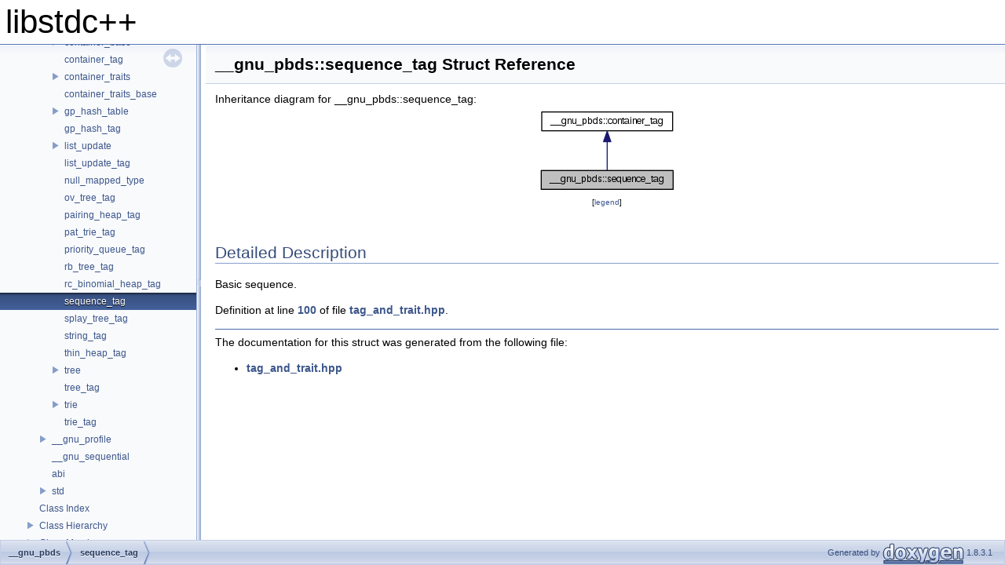

--- FILE ---
content_type: text/html
request_url: https://gnu.huihoo.com/gcc/gcc-4.6.4/libstdc++/api/a00209.html
body_size: 1337
content:
<!DOCTYPE html PUBLIC "-//W3C//DTD XHTML 1.0 Transitional//EN" "http://www.w3.org/TR/xhtml1/DTD/xhtml1-transitional.dtd">
<html xmlns="http://www.w3.org/1999/xhtml">
<head>
<meta http-equiv="Content-Type" content="text/xhtml;charset=UTF-8"/>
<meta http-equiv="X-UA-Compatible" content="IE=9"/>
<meta name="generator" content="Doxygen 1.8.3.1"/>
<title>libstdc++: __gnu_pbds::sequence_tag Struct Reference</title>
<link href="tabs.css" rel="stylesheet" type="text/css"/>
<script type="text/javascript" src="jquery.js"></script>
<script type="text/javascript" src="dynsections.js"></script>
<link href="navtree.css" rel="stylesheet" type="text/css"/>
<script type="text/javascript" src="resize.js"></script>
<script type="text/javascript" src="navtree.js"></script>
<script type="text/javascript">
  $(document).ready(initResizable);
  $(window).load(resizeHeight);
</script>
<link href="doxygen.css" rel="stylesheet" type="text/css" />
</head>
<body>
<div id="top"><!-- do not remove this div, it is closed by doxygen! -->
<div id="titlearea">
<table cellspacing="0" cellpadding="0">
 <tbody>
 <tr style="height: 56px;">
  <td style="padding-left: 0.5em;">
   <div id="projectname">libstdc++
   </div>
  </td>
 </tr>
 </tbody>
</table>
</div>
<!-- end header part -->
<!-- Generated by Doxygen 1.8.3.1 -->
</div><!-- top -->
<div id="side-nav" class="ui-resizable side-nav-resizable">
  <div id="nav-tree">
    <div id="nav-tree-contents">
      <div id="nav-sync" class="sync"></div>
    </div>
  </div>
  <div id="splitbar" style="-moz-user-select:none;" 
       class="ui-resizable-handle">
  </div>
</div>
<script type="text/javascript">
$(document).ready(function(){initNavTree('a00209.html','');});
</script>
<div id="doc-content">
<div class="header">
  <div class="headertitle">
<div class="title">__gnu_pbds::sequence_tag Struct Reference</div>  </div>
</div><!--header-->
<div class="contents">
<div class="dynheader">
Inheritance diagram for __gnu_pbds::sequence_tag:</div>
<div class="dyncontent">
<div class="center"><img src="a01714.png" border="0" usemap="#____gnu__pbds_1_1sequence__tag_inherit__map" alt="Inheritance graph"/></div>
<map name="____gnu__pbds_1_1sequence__tag_inherit__map" id="____gnu__pbds_1_1sequence__tag_inherit__map">
<area shape="rect" id="node2" href="a00191.html" title="Base data structure tag." alt="" coords="6,6,172,31"/></map>
<center><span class="legend">[<a target="top" href="graph_legend.html">legend</a>]</span></center></div>
<a name="details" id="details"></a><h2 class="groupheader">Detailed Description</h2>
<div class="textblock"><p>Basic sequence. </p>

<p>Definition at line <a class="el" href="a01093_source.html#l00100">100</a> of file <a class="el" href="a01093_source.html">tag_and_trait.hpp</a>.</p>
</div><hr/>The documentation for this struct was generated from the following file:<ul>
<li><a class="el" href="a01093_source.html">tag_and_trait.hpp</a></li>
</ul>
</div><!-- contents -->
</div><!-- doc-content -->
<!-- start footer part -->
<div id="nav-path" class="navpath"><!-- id is needed for treeview function! -->
  <ul>
    <li class="navelem"><a class="el" href="a01145.html">__gnu_pbds</a></li><li class="navelem"><a class="el" href="a00209.html">sequence_tag</a></li>
    <li class="footer">Generated by
    <a href="http://www.doxygen.org/index.html">
    <img class="footer" src="doxygen.png" alt="doxygen"/></a> 1.8.3.1 </li>
  </ul>
</div>
<script defer src="https://static.cloudflareinsights.com/beacon.min.js/vcd15cbe7772f49c399c6a5babf22c1241717689176015" integrity="sha512-ZpsOmlRQV6y907TI0dKBHq9Md29nnaEIPlkf84rnaERnq6zvWvPUqr2ft8M1aS28oN72PdrCzSjY4U6VaAw1EQ==" data-cf-beacon='{"version":"2024.11.0","token":"53b42e6fcd6e40f8b66f1f5e0eb30f03","r":1,"server_timing":{"name":{"cfCacheStatus":true,"cfEdge":true,"cfExtPri":true,"cfL4":true,"cfOrigin":true,"cfSpeedBrain":true},"location_startswith":null}}' crossorigin="anonymous"></script>
</body>
</html>


--- FILE ---
content_type: application/javascript
request_url: https://gnu.huihoo.com/gcc/gcc-4.6.4/libstdc++/api/a01145.js
body_size: 55
content:
var a01145 =
[
    [ "detail", null, [
      [ "value_type_base< Key, Mapped, Allocator, false >", "a00194.html", "a00194" ],
      [ "value_type_base< Key, Mapped, Allocator, true >", "a00195.html", "a00195" ],
      [ "value_type_base< Key, null_mapped_type, Allocator, false >", "a00196.html", "a00196" ],
      [ "value_type_base< Key, null_mapped_type, Allocator, true >", "a00197.html", "a00197" ]
    ] ],
    [ "associative_container_tag", "a00181.html", null ],
    [ "basic_hash_table", "a00182.html", "a00182" ],
    [ "basic_hash_tag", "a00183.html", null ],
    [ "basic_tree", "a00184.html", "a00184" ],
    [ "basic_tree_tag", "a00185.html", null ],
    [ "binary_heap_tag", "a00186.html", null ],
    [ "binomial_heap_tag", "a00187.html", null ],
    [ "cc_hash_table", "a00188.html", "a00188" ],
    [ "cc_hash_tag", "a00189.html", null ],
    [ "container_base", "a00190.html", "a00190" ],
    [ "container_tag", "a00191.html", null ],
    [ "container_traits", "a00192.html", "a00192" ],
    [ "container_traits_base", "a00193.html", null ],
    [ "gp_hash_table", "a00198.html", "a00198" ],
    [ "gp_hash_tag", "a00199.html", null ],
    [ "list_update", "a00200.html", "a00200" ],
    [ "list_update_tag", "a00201.html", null ],
    [ "null_mapped_type", "a00202.html", null ],
    [ "ov_tree_tag", "a00203.html", null ],
    [ "pairing_heap_tag", "a00204.html", null ],
    [ "pat_trie_tag", "a00205.html", null ],
    [ "priority_queue_tag", "a00206.html", null ],
    [ "rb_tree_tag", "a00207.html", null ],
    [ "rc_binomial_heap_tag", "a00208.html", null ],
    [ "sequence_tag", "a00209.html", null ],
    [ "splay_tree_tag", "a00210.html", null ],
    [ "string_tag", "a00211.html", null ],
    [ "thin_heap_tag", "a00212.html", null ],
    [ "tree", "a00213.html", "a00213" ],
    [ "tree_tag", "a00214.html", null ],
    [ "trie", "a00215.html", "a00215" ],
    [ "trie_tag", "a00216.html", null ]
];

--- FILE ---
content_type: application/javascript
request_url: https://gnu.huihoo.com/gcc/gcc-4.6.4/libstdc++/api/navtreeindex11.js
body_size: 3249
content:
var NAVTREEINDEX11 =
{
"a00188.html":[1,5,0,2],
"a00188.html#a041b43e15517788203cef0ef9d41ddaf":[1,5,0,2,26],
"a00188.html#a07849e3e3756071b5881f041f3caf6be":[1,5,0,2,36],
"a00188.html#a15778378eb49b040e5d7fb175d486613":[1,5,0,2,43],
"a00188.html#a166a1f10b0f38cb4d4df9ef19844260c":[1,5,0,2,33],
"a00188.html#a1af7229ac3f28b2e6715ffa8168ed193":[1,5,0,2,29],
"a00188.html#a291963e175df7f03c5f2da0f60fbd4b2":[1,5,0,2,23],
"a00188.html#a30397a01f3f803d6235b30eb6520485c":[1,5,0,2,11],
"a00188.html#a3b87b625a62cd250a41dd5fbc10c18d1":[1,5,0,2,24],
"a00188.html#a40f7d22a0d2e2726651295ed43fcc71a":[1,5,0,2,21],
"a00188.html#a4778958225bbfe23bd1af4ef398728fb":[1,5,0,2,1],
"a00188.html#a488ee5aa3d8dac8f95e4d040e94f5277":[1,5,0,2,5],
"a00188.html#a52efa43f41e1899a727e9142fb538828":[1,5,0,2,38],
"a00188.html#a59da8ab6bcdb4c5fd04840946405715e":[1,5,0,2,35],
"a00188.html#a62c2bc1539c3c970a6354c365f966e61":[1,5,0,2,9],
"a00188.html#a66149d2978ae784c4edfd7460e5a3f14":[1,5,0,2,40],
"a00188.html#a686ba3c7c668eee289f14837529333a5":[1,5,0,2,27],
"a00188.html#a700c62b467ee04845cda65ed4c44a7e9":[1,5,0,2,15],
"a00188.html#a7dfa56bd805e2070d6cd6b278d3a8350":[1,5,0,2,3],
"a00188.html#a7f74c2d860c5713ad7944f90a57cce23":[1,5,0,2,6],
"a00188.html#a8e82449c8860b04c0801af882542d2eb":[1,5,0,2,22],
"a00188.html#a923dad3b5c3953b67396158d36522e00":[1,5,0,2,17],
"a00188.html#a94b950e58513608dcc78b07d9b57f5fd":[1,5,0,2,34],
"a00188.html#a9618099aa41380a6f8648d69c906054e":[1,5,0,2,8],
"a00188.html#a9bc23b196675f4b0be035f8b2d849dad":[1,5,0,2,10],
"a00188.html#a9f9ec31488979e049ec150e0ff8d9b90":[1,5,0,2,20],
"a00188.html#aa3bf298d4d5c4b96a5afaafc225d5dce":[1,5,0,2,28],
"a00188.html#aaa389306c97065f6835777aa107b12c6":[1,5,0,2,37],
"a00188.html#aaff805d2141565be83a0a7f467487725":[1,5,0,2,0],
"a00188.html#ab77d1bc5812fabd28c95557983a37450":[1,5,0,2,7],
"a00188.html#ab77dc7651e660cad8e93e4fe3f00b8a5":[1,5,0,2,12],
"a00188.html#abcea8bc33df0e827daea00fa95d3fc4b":[1,5,0,2,19],
"a00188.html#acc232ab564c71964f6223596a4a5ecff":[1,5,0,2,4],
"a00188.html#acc2be19fc2e538ecb8d86db7d2a482f3":[1,5,0,2,39],
"a00188.html#acceefaa8085e55d9f8fcdf48a61bbecb":[1,5,0,2,16],
"a00188.html#ad8d727162d31249db494307f72dc376b":[1,5,0,2,25],
"a00188.html#add24c0986801be7e35f8401a99b444aa":[1,5,0,2,13],
"a00188.html#ae09096ec4b4bf7dcbe50aacff4dcc104":[1,5,0,2,32],
"a00188.html#ae26a48721f27d407521b7d1c4461680a":[1,5,0,2,30],
"a00188.html#ae6af65edc0a350093ce44da2ed6914f4":[1,5,0,2,14],
"a00188.html#aeb3cc7388a0c39e550e7b4271d00bcf3":[1,5,0,2,18],
"a00188.html#af0e457f800183e6e21de5eced1881b2b":[1,5,0,2,2],
"a00188.html#af4a74540c7b6bbc4c30b95c12e28d0b3":[1,5,0,2,41],
"a00188.html#afa57fe2a85c619a04fcb84f9959d6536":[1,5,0,2,31],
"a00188.html#afaa756dda03ad0db4f26d0eb4907ba18":[1,5,0,2,42],
"a00189.html":[3,0,5,9],
"a00190.html":[1,5,0,3],
"a00190.html#a1af7229ac3f28b2e6715ffa8168ed193":[1,5,0,3,25],
"a00190.html#a291963e175df7f03c5f2da0f60fbd4b2":[1,5,0,3,20],
"a00190.html#a30397a01f3f803d6235b30eb6520485c":[1,5,0,3,10],
"a00190.html#a3b87b625a62cd250a41dd5fbc10c18d1":[1,5,0,3,21],
"a00190.html#a40f7d22a0d2e2726651295ed43fcc71a":[1,5,0,3,18],
"a00190.html#a488ee5aa3d8dac8f95e4d040e94f5277":[1,5,0,3,4],
"a00190.html#a62c2bc1539c3c970a6354c365f966e61":[1,5,0,3,8],
"a00190.html#a686ba3c7c668eee289f14837529333a5":[1,5,0,3,23],
"a00190.html#a700c62b467ee04845cda65ed4c44a7e9":[1,5,0,3,12],
"a00190.html#a7dfa56bd805e2070d6cd6b278d3a8350":[1,5,0,3,2],
"a00190.html#a7f74c2d860c5713ad7944f90a57cce23":[1,5,0,3,5],
"a00190.html#a8e82449c8860b04c0801af882542d2eb":[1,5,0,3,19],
"a00190.html#a923dad3b5c3953b67396158d36522e00":[1,5,0,3,14],
"a00190.html#a9618099aa41380a6f8648d69c906054e":[1,5,0,3,7],
"a00190.html#a9bc23b196675f4b0be035f8b2d849dad":[1,5,0,3,9],
"a00190.html#a9f9ec31488979e049ec150e0ff8d9b90":[1,5,0,3,17],
"a00190.html#aa3bf298d4d5c4b96a5afaafc225d5dce":[1,5,0,3,24],
"a00190.html#aaff805d2141565be83a0a7f467487725":[1,5,0,3,0],
"a00190.html#ab77d1bc5812fabd28c95557983a37450":[1,5,0,3,6],
"a00190.html#abcea8bc33df0e827daea00fa95d3fc4b":[1,5,0,3,16],
"a00190.html#acaec6ff02985f44f8561f25689b5550d":[1,5,0,3,26],
"a00190.html#acc232ab564c71964f6223596a4a5ecff":[1,5,0,3,3],
"a00190.html#acceefaa8085e55d9f8fcdf48a61bbecb":[1,5,0,3,13],
"a00190.html#ad8d727162d31249db494307f72dc376b":[1,5,0,3,22],
"a00190.html#ae6af65edc0a350093ce44da2ed6914f4":[1,5,0,3,11],
"a00190.html#aeb3cc7388a0c39e550e7b4271d00bcf3":[1,5,0,3,15],
"a00190.html#af0e457f800183e6e21de5eced1881b2b":[1,5,0,3,1],
"a00191.html":[3,0,5,11],
"a00192.html":[3,0,5,12],
"a00192.html#a321ea2e1113d76f31c5b7c18cba5b33a":[3,0,5,12,3],
"a00192.html#a41bb49e9fdf1bf769274d52b1a8b999fa04adc70b657d67c81caf60c8722c9ada":[3,0,5,12,5],
"a00192.html#a41bb49e9fdf1bf769274d52b1a8b999fa065162f99ac47cfa946b17a85f2e5f1e":[3,0,5,12,6],
"a00192.html#a41bb49e9fdf1bf769274d52b1a8b999fa7a8084f7409a761ceaa0de948e82363d":[3,0,5,12,4],
"a00192.html#a41bb49e9fdf1bf769274d52b1a8b999fad65704fae44294b3e727d6704fd61ab6":[3,0,5,12,7],
"a00192.html#a93e266ce9c00a649ff27103e0b574407":[3,0,5,12,2],
"a00192.html#ad438013d14d182cc8d5a9a52da9f5b7d":[3,0,5,12,1],
"a00192.html#aee9d780e2d3b45ef388bdd666d478167":[3,0,5,12,0],
"a00193.html":[3,0,5,13],
"a00194.html":[3,0,5,0,0],
"a00194.html#a059ba97887ab3ca4de0738ae94ab0d5e":[3,0,5,0,0,1],
"a00194.html#a0f79203c14e3832546ff70a3ef761eb8":[3,0,5,0,0,7],
"a00194.html#a12bd11adc2ec543e92b6c7fd6326ee8d":[3,0,5,0,0,2],
"a00194.html#a18c83d6fac228553c7f38152f463792e":[3,0,5,0,0,6],
"a00194.html#a58cd636e4e43179c35bff7428c3c9b5a":[3,0,5,0,0,11],
"a00194.html#a719ca1632edab8fd08274adca8e1632c":[3,0,5,0,0,9],
"a00194.html#a71b0aac5f3cf151f481adedbb879fdc9":[3,0,5,0,0,4],
"a00194.html#a9dc146bf018902a1462d624579c74b2a":[3,0,5,0,0,3],
"a00194.html#a9e1b80926a4101db88e30a8bf7c841dc":[3,0,5,0,0,5],
"a00194.html#ac6f896b193815a749ffbe34a323a2537":[3,0,5,0,0,10],
"a00194.html#ad6627cc67d53275da432c853ff4e57d5":[3,0,5,0,0,8],
"a00194.html#ae7bba0a44230ccf464a394f209c3f718":[3,0,5,0,0,0],
"a00195.html":[3,0,5,0,1],
"a00195.html#a048790ad83884ff032515a33f7ac4f9c":[3,0,5,0,1,10],
"a00195.html#a18658eac1b0f865a62ee9f761dd75377":[3,0,5,0,1,4],
"a00195.html#a231f10d754f10ba6bc7c1fa72e34f250":[3,0,5,0,1,6],
"a00195.html#a2671a2e7e9056e9656e1bbae014b9f0e":[3,0,5,0,1,11],
"a00195.html#a36bb84eee68b4eb52c030fde0c86a4e7":[3,0,5,0,1,9],
"a00195.html#a38ddce9cb58a17621ac88d19e18e6b5d":[3,0,5,0,1,3],
"a00195.html#a41d5a0657a824390d3ce7c99bec80a01":[3,0,5,0,1,2],
"a00195.html#a5dec6eebdf311a51382dd7b676223e21":[3,0,5,0,1,7],
"a00195.html#a94ec9382e123f75f053d364cdf61a2da":[3,0,5,0,1,8],
"a00195.html#a99cd27805a86288c05cd6723875f14e2":[3,0,5,0,1,5],
"a00195.html#acadf40704b41afb3d06288a41bfc7490":[3,0,5,0,1,0],
"a00195.html#ad33db91b1d2ef803b469f820e29e1bae":[3,0,5,0,1,1],
"a00196.html":[3,0,5,0,2],
"a00196.html#a21a4f2739525a2123bf5f3a5692a1803":[3,0,5,0,2,7],
"a00196.html#a2a178e5398c1ad640fe8e8cd9afdfe50":[3,0,5,0,2,0],
"a00196.html#a312ea66bb95a68dcd0541782b2f2eef0":[3,0,5,0,2,6],
"a00196.html#a45252f7b7b16615cd65a02761a307c4f":[3,0,5,0,2,9],
"a00196.html#a5afbedea93782d701a472d1a90c09481":[3,0,5,0,2,5],
"a00196.html#a678dc54a7e8725f4787aaa894e07767a":[3,0,5,0,2,2],
"a00196.html#a716dda141ae2a75d3a3439133b518ac7":[3,0,5,0,2,4],
"a00196.html#a72e3c55327641bc786d374e84ebda3b0":[3,0,5,0,2,3],
"a00196.html#aa8e6a52817e8e9e8e2e33bf03d535b2e":[3,0,5,0,2,1],
"a00196.html#ab5b281c98a62504442f800d2ef1c993e":[3,0,5,0,2,12],
"a00196.html#ae38a99c87fc5b6cd04d78e682d86fd93":[3,0,5,0,2,8],
"a00196.html#ae4c4cc619264d88d9d69d18150727d6e":[3,0,5,0,2,11],
"a00196.html#aea9516f833c5074bb5d26eabf94c5308":[3,0,5,0,2,10],
"a00197.html":[3,0,5,0,3],
"a00197.html#a12ef12580a52ccf685b32d4ff7b4972c":[3,0,5,0,3,8],
"a00197.html#a157ab4d2eea399e0c333de7b32372860":[3,0,5,0,3,5],
"a00197.html#a38579fe4eaf511ceba70597842d3c547":[3,0,5,0,3,4],
"a00197.html#a3b3b054044836d12e73bc49a83033b17":[3,0,5,0,3,9],
"a00197.html#a3ee21a7754e35c465e2cca5caa3408ba":[3,0,5,0,3,11],
"a00197.html#a46798a3a2713bba24c833ec488ae74a9":[3,0,5,0,3,12],
"a00197.html#a62191a38828ed26b3acb54475f9d3fc8":[3,0,5,0,3,2],
"a00197.html#a63012a7ee361fc5ccf30fb030001d52b":[3,0,5,0,3,10],
"a00197.html#a89e41e5a112638e9ee6fa4a12f20acb2":[3,0,5,0,3,3],
"a00197.html#a92c2d8e0ea5d156ee0f600c9fbc19572":[3,0,5,0,3,6],
"a00197.html#aea703fea526d0923aaa907b6029d8682":[3,0,5,0,3,7],
"a00197.html#af9363947b4138c230f292bca6eb032c3":[3,0,5,0,3,0],
"a00197.html#afe34cf439910f73f71183b1ed4195bed":[3,0,5,0,3,1],
"a00198.html":[1,5,0,4],
"a00198.html#a01c109bd48aebcc18599c1d493386d5d":[1,5,0,4,27],
"a00198.html#a01d386ebd5e8b1340abe9578ee916e40":[1,5,0,4,43],
"a00198.html#a0a894df165f4e07af08e1449b7d9241e":[1,5,0,4,34],
"a00198.html#a1af7229ac3f28b2e6715ffa8168ed193":[1,5,0,4,30],
"a00198.html#a2689adc4c909182c1989bb1322feb903":[1,5,0,4,44],
"a00198.html#a291963e175df7f03c5f2da0f60fbd4b2":[1,5,0,4,23],
"a00198.html#a30397a01f3f803d6235b30eb6520485c":[1,5,0,4,11],
"a00198.html#a386ddd5bdb1bc6d3ab11816ad4bff3ee":[1,5,0,4,12],
"a00198.html#a398ddb20bb40684b88557b5a162be668":[1,5,0,4,46],
"a00198.html#a3acf035468187eeccd5beebaaba5e5c2":[1,5,0,4,39],
"a00198.html#a3b87b625a62cd250a41dd5fbc10c18d1":[1,5,0,4,24],
"a00198.html#a40f7d22a0d2e2726651295ed43fcc71a":[1,5,0,4,21],
"a00198.html#a45664bd1d7e4e3ce94e6dcd36137197a":[1,5,0,4,25],
"a00198.html#a488ee5aa3d8dac8f95e4d040e94f5277":[1,5,0,4,5],
"a00198.html#a62c2bc1539c3c970a6354c365f966e61":[1,5,0,4,9],
"a00198.html#a6468b00fb8feb27549c845e565905118":[1,5,0,4,41],
"a00198.html#a686ba3c7c668eee289f14837529333a5":[1,5,0,4,28],
"a00198.html#a700c62b467ee04845cda65ed4c44a7e9":[1,5,0,4,15],
"a00198.html#a7dfa56bd805e2070d6cd6b278d3a8350":[1,5,0,4,3],
"a00198.html#a7f74c2d860c5713ad7944f90a57cce23":[1,5,0,4,6],
"a00198.html#a82f2add7b41431cd91d053945e1d6dc6":[1,5,0,4,42],
"a00198.html#a8e82449c8860b04c0801af882542d2eb":[1,5,0,4,22],
"a00198.html#a923dad3b5c3953b67396158d36522e00":[1,5,0,4,17],
"a00198.html#a9618099aa41380a6f8648d69c906054e":[1,5,0,4,8],
"a00198.html#a98767d3f6f6941bd912b82210e785f82":[1,5,0,4,45],
"a00198.html#a9bc23b196675f4b0be035f8b2d849dad":[1,5,0,4,10],
"a00198.html#a9f9ec31488979e049ec150e0ff8d9b90":[1,5,0,4,20],
"a00198.html#aa3bf298d4d5c4b96a5afaafc225d5dce":[1,5,0,4,29],
"a00198.html#aa894ca65dc65afa49723eda16c74ae97":[1,5,0,4,32],
"a00198.html#aad252f60974d282e40cbeb013341daaf":[1,5,0,4,31],
"a00198.html#aad67f630fd78a73dece0c01ddd3b73f6":[1,5,0,4,38],
"a00198.html#aaff805d2141565be83a0a7f467487725":[1,5,0,4,0],
"a00198.html#ab127debb575a5c96308e075d2cc27d3e":[1,5,0,4,35],
"a00198.html#ab1cf221cfd09b0daa02245b0550b1259":[1,5,0,4,37],
"a00198.html#ab77d1bc5812fabd28c95557983a37450":[1,5,0,4,7],
"a00198.html#abcea8bc33df0e827daea00fa95d3fc4b":[1,5,0,4,19],
"a00198.html#abf8a0b34cbc13a367df3ba96755920bd":[1,5,0,4,36],
"a00198.html#ac73a3bec1e4d03259128fdbfa4575385":[1,5,0,4,13],
"a00198.html#acc232ab564c71964f6223596a4a5ecff":[1,5,0,4,4],
"a00198.html#acc37e38aa91d403f36a83a1d6fe1555d":[1,5,0,4,40],
"a00198.html#acceefaa8085e55d9f8fcdf48a61bbecb":[1,5,0,4,16],
"a00198.html#ad8d727162d31249db494307f72dc376b":[1,5,0,4,26],
"a00198.html#ae6af65edc0a350093ce44da2ed6914f4":[1,5,0,4,14],
"a00198.html#aeb3cc7388a0c39e550e7b4271d00bcf3":[1,5,0,4,18],
"a00198.html#af0e457f800183e6e21de5eced1881b2b":[1,5,0,4,2],
"a00198.html#af706678d03ddd00383b839ffa2df778a":[1,5,0,4,33],
"a00198.html#afd4ca569cf2eca37c962406048eafdfc":[1,5,0,4,1],
"a00199.html":[3,0,5,15],
"a00200.html":[1,5,0,5],
"a00200.html#a1af7229ac3f28b2e6715ffa8168ed193":[1,5,0,5,28],
"a00200.html#a1e4d7dd4c85bb8ad14a60423ce5c99bf":[1,5,0,5,12],
"a00200.html#a291963e175df7f03c5f2da0f60fbd4b2":[1,5,0,5,22],
"a00200.html#a30397a01f3f803d6235b30eb6520485c":[1,5,0,5,11],
"a00200.html#a3b87b625a62cd250a41dd5fbc10c18d1":[1,5,0,5,23],
"a00200.html#a40f7d22a0d2e2726651295ed43fcc71a":[1,5,0,5,20],
"a00200.html#a488ee5aa3d8dac8f95e4d040e94f5277":[1,5,0,5,5],
"a00200.html#a5e8489fa0e7f7f356ca10bbd8999c8e8":[1,5,0,5,0],
"a00200.html#a62c2bc1539c3c970a6354c365f966e61":[1,5,0,5,9],
"a00200.html#a63bba016d6e867d6ae79d76687be49d7":[1,5,0,5,34],
"a00200.html#a686ba3c7c668eee289f14837529333a5":[1,5,0,5,25],
"a00200.html#a700c62b467ee04845cda65ed4c44a7e9":[1,5,0,5,14],
"a00200.html#a7dfa56bd805e2070d6cd6b278d3a8350":[1,5,0,5,3],
"a00200.html#a7f74c2d860c5713ad7944f90a57cce23":[1,5,0,5,6],
"a00200.html#a86cf3e1636d1a108409103ae739528ad":[1,5,0,5,32],
"a00200.html#a8e82449c8860b04c0801af882542d2eb":[1,5,0,5,21],
"a00200.html#a923dad3b5c3953b67396158d36522e00":[1,5,0,5,16],
"a00200.html#a9618099aa41380a6f8648d69c906054e":[1,5,0,5,8],
"a00200.html#a96d830d9eab363f1752d78011a804f77":[1,5,0,5,29],
"a00200.html#a9bc23b196675f4b0be035f8b2d849dad":[1,5,0,5,10],
"a00200.html#a9f9ec31488979e049ec150e0ff8d9b90":[1,5,0,5,19],
"a00200.html#aa3bf298d4d5c4b96a5afaafc225d5dce":[1,5,0,5,27],
"a00200.html#aa54847940bd39074cdfebf7b896a71e5":[1,5,0,5,33],
"a00200.html#aa61d6b93ebe24c9a85f1c4b4a43d85c4":[1,5,0,5,26],
"a00200.html#aaff805d2141565be83a0a7f467487725":[1,5,0,5,1],
"a00200.html#ab77d1bc5812fabd28c95557983a37450":[1,5,0,5,7],
"a00200.html#abcea8bc33df0e827daea00fa95d3fc4b":[1,5,0,5,18],
"a00200.html#acc232ab564c71964f6223596a4a5ecff":[1,5,0,5,4],
"a00200.html#acceefaa8085e55d9f8fcdf48a61bbecb":[1,5,0,5,15],
"a00200.html#ad1fef77ab2afab71408aaf30806a258c":[1,5,0,5,31],
"a00200.html#ad8d727162d31249db494307f72dc376b":[1,5,0,5,24],
"a00200.html#ae6af65edc0a350093ce44da2ed6914f4":[1,5,0,5,13],
"a00200.html#aeb3cc7388a0c39e550e7b4271d00bcf3":[1,5,0,5,17],
"a00200.html#aef2763a60ca0c56a44a5719ea460d6a5":[1,5,0,5,30],
"a00200.html#af0e457f800183e6e21de5eced1881b2b":[1,5,0,5,2],
"a00201.html":[3,0,5,17],
"a00202.html":[3,0,5,18],
"a00203.html":[3,0,5,19],
"a00204.html":[3,0,5,20],
"a00205.html":[3,0,5,21],
"a00206.html":[3,0,5,22],
"a00207.html":[3,0,5,23],
"a00208.html":[3,0,5,24],
"a00209.html":[3,0,5,25],
"a00210.html":[3,0,5,26],
"a00211.html":[3,0,5,27],
"a00212.html":[3,0,5,28],
"a00213.html":[1,5,0,6],
"a00213.html#a005fd58c6a0a4f8687869c7d1905b7e4":[1,5,0,6,30],
"a00213.html#a055fd40f311955d959fe40e77c315feb":[1,5,0,6,29],
"a00213.html#a1af7229ac3f28b2e6715ffa8168ed193":[1,5,0,6,27],
"a00213.html#a28aba84f16e3febeba5a005845c54239":[1,5,0,6,28],
"a00213.html#a291963e175df7f03c5f2da0f60fbd4b2":[1,5,0,6,22],
"a00213.html#a30397a01f3f803d6235b30eb6520485c":[1,5,0,6,11],
"a00213.html#a3b87b625a62cd250a41dd5fbc10c18d1":[1,5,0,6,23],
"a00213.html#a40f7d22a0d2e2726651295ed43fcc71a":[1,5,0,6,19],
"a00213.html#a488ee5aa3d8dac8f95e4d040e94f5277":[1,5,0,6,5],
"a00213.html#a62c2bc1539c3c970a6354c365f966e61":[1,5,0,6,9],
"a00213.html#a686ba3c7c668eee289f14837529333a5":[1,5,0,6,25],
"a00213.html#a700c62b467ee04845cda65ed4c44a7e9":[1,5,0,6,13],
"a00213.html#a7dfa56bd805e2070d6cd6b278d3a8350":[1,5,0,6,3]
};


--- FILE ---
content_type: application/javascript
request_url: https://gnu.huihoo.com/gcc/gcc-4.6.4/libstdc++/api/annotated.js
body_size: -204
content:
var annotated =
[
    [ "__cxxabiv1", null, [
      [ "__forced_unwind", "a00004.html", null ]
    ] ],
    [ "__gnu_cxx", "a01138.html", "a01138" ],
    [ "__gnu_debug", "a01142.html", "a01142" ],
    [ "__gnu_internal", "a01143.html", null ],
    [ "__gnu_parallel", "a01144.html", "a01144" ],
    [ "__gnu_pbds", "a01145.html", "a01145" ],
    [ "__gnu_profile", "a01147.html", "a01147" ],
    [ "__gnu_sequential", "a01148.html", null ],
    [ "abi", "a01149.html", null ],
    [ "std", "a01150.html", "a01150" ]
];